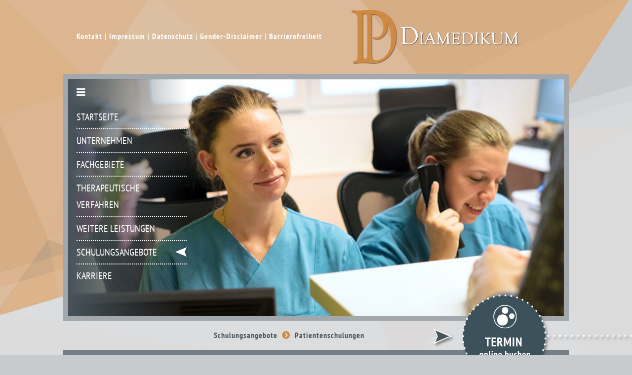

--- FILE ---
content_type: text/html; charset=UTF-8
request_url: https://dialysepotsdam.de/patientenschulungen.html
body_size: 3749
content:
<!DOCTYPE html>
<html>
<head>
	<meta charset=utf-8> 
	<meta name="viewport" content="width=device-width, initial-scale=1">
	<meta name="format-detection" content="telephone=no">
	<title>Diamedikum Potsdam - individuelle Lösungen für Erkrankungen der Nieren und des Stoffwechsels</title>
	
	<meta name="resource-type"            content="document" /> 
	<meta name="distribution"             content="global" /> 
	<meta name="Content-Language"         content="de" /><meta name="description" content="Unsere Verfahren und Methoden entsprechen stets den neuesten medizinischen Standards. Die höchstmögliche Qualität medizinischer Leistungen und damit die Zufriedenheit unserer Patienten ist das Ziel unserer täglichen Arbeit." />
<meta name="keywords" content="diamedikum, potsdam. dialysezentrum, hämodialyse, blutwäsche, bauchfelldialyse, apherese-therapien, nierenersatzverfahren, diagnostik, ultraschalldiagnostik, praxis, innere medizin, nephrologie, fettstoffwechselstörungen, diabetes" />

	<meta name="page-topic"               content="Diamedikum Potsdam - individuelle Lösungen für Erkrankungen der Nieren und des Stoffwechsels" /> 
	<meta name="Copyright"                content="3ART internet und marketing" /> 
	<meta name="publisher"                content="3ART internet und marketing" /> 
	<meta name="Author"                   content="" /> 
	<meta name="audience"                 content="Alle, All" /> 
	<meta name="robots"                   content="INDEX, FOLLOW" /> 
	<meta name="ROBOTS"                   content="ALL" /> 
	<meta name="revisit-after"            content="10 days" />
	
	<link rel="stylesheet" href="./vendor/fontawesome/css/all.min.css">
	<link rel="stylesheet" href="./vendor/colorbox/colorbox.css">
	<link rel="stylesheet" href="./vendor/bootstrap/bootstrap-grid.min.css">
	<link rel="stylesheet" href="./css/font.css">
	<link rel="stylesheet" href="./css/style.css">
	<link rel="stylesheet" href="./css/page.css">
	<link rel="stylesheet" href="./css/mobile.css" media="(max-width: 1024px)">
	<link rel="stylesheet" href="./css/print.css" media="print">

	
	<script type="text/javascript" src="./vendor/jquery/jquery-3.1.1.min.js"></script>
	<script type="text/javascript" src="./vendor/scrollspy/jquery.scrollspy.min.js"></script>
	<script type="text/javascript" src="./vendor/colorbox/jquery.colorbox-min.js"></script>
	<script type="text/javascript" src="./vendor/colorbox/jquery.colorbox.de.js"></script>
	<script type="text/javascript" src="./vendor/colorbox/jquery.colorbox.loader.js"></script>
	<script type="text/javascript" src="https://dr-flex.de/embed.js?medicalPracticeId=47533"></script>
	<!-- script type="text/javascript" src="./js/stage.js"></script  -->
	<script type="text/javascript" src="./js/app.js"></script>
	<script type="text/javascript" src="./js/readmore.js"></script>
	
	<!--[if IE]>
	<script type="text/javascript">
	(function(){
		var HTML5ElementList = "address|article|aside|audio|canvas|command|datalist|details|dialog|figure|figcaption|footer|header|hgroup|keygen|mark|meter|menu|nav|progress|ruby|section|time|video".split('|');
		for(var i = 0, max = HTML5ElementList.length; i < max; ++i)
		{
			document.createElement(HTML5ElementList[i]);
		}
	})();
	</script>
	<![endif]-->
</head>

<body>

<div id="print-title" class="show-on-print">
	<div class="wrap">
		<h1>Diamedikum</h1>
	</div>
</div>

<input type="checkbox" id="mobile-navigation-selection">
<div id="mobile-wrapper">
<div id="mobile-wrapper-inner">
<div id="mobile-navigation">
	<div class="mobile-navigation-fixed">
		<!-- online booking -->
		<div id="online-booking-mobile">
			<div class="image"><a class="dot" href="javascript:toggleDrFlexAppointments()" title="Online Terminbuchung" alt="Hier können Sie online einen Termin buchen"></a></div>
		</div>
		<!-- online booking --><ul><li class="home"><a href="home.html"><span>Startseite</span></a></li><li class="konzept"><a href="konzept.html"><span>Unternehmen</span></a><ul><li class="konzept"><a href="konzept.html"><span>Konzept</span></a></li><li class="leitbild"><a href="leitbild.html"><span>Leitbild</span></a></li><li class="aerzteteam"><a href="aerzteteam.html"><span>Ärzteteam</span></a></li><li class="praxisorganisation"><a href="praxisorganisation.html"><span>Praxisorganisation</span></a></li><li class="standorte"><a href="standorte.html"><span>Standorte</span></a></li><li class="partnernetz"><a href="partnernetz.html"><span>Partnernetz</span></a></li><li class="qualitaetsmanagement"><a href="qualitaetsmanagement.html"><span>Qualitätsmanagement</span></a></li><li class="news"><a href="news.html"><span>News</span></a></li></ul></li><li class="nephrologie"><a href="nephrologie.html"><span>Fachgebiete</span></a><ul><li class="nephrologie"><a href="nephrologie.html"><span>Nephrologie</span></a></li><li class="lipidambulanz"><a href="lipidambulanz.html"><span>Lipidambulanz</span></a></li><li class="adipositaszentrum"><a href="adipositaszentrum.html"><span>Adipositasdzentrum</span></a></li><li class="diabetologie"><a href="diabetologie.html"><span>Diabetologie</span></a></li><li class="osteologie"><a href="osteologie.html"><span>Osteologie</span></a></li><li class="haemostaseologie"><a href="haemostaseologie.html"><span>Hämostaseologie</span></a></li><li class="reisemedizin"><a href="reisemedizin.html"><span>Reisemedizin</span></a></li><li class="hausaerzte"><a href="hausaerzte.html"><span>Hausärzte</span></a></li><li class="patienteninfo"><a href="patienteninfo.html"><span>Patienteninfo</span></a></li><li class="downloads"><a href="downloads.html"><span>Downloads</span></a></li></ul></li><li class="haemodialyse"><a href="haemodialyse.html"><span>Therapeutische Verfahren</span></a><ul><li class="haemodialyse"><a href="haemodialyse.html"><span>Hämodialyse</span></a></li><li class="peritonealdialyse"><a href="peritonealdialyse.html"><span>Peritonealdialyse</span></a></li><li class="aphereseverfahren"><a href="aphereseverfahren.html"><span>Aphereseverfahren</span></a></li></ul></li><li class="ultraschalldiagnostik"><a href="ultraschalldiagnostik.html"><span>Weitere Leistungen</span></a><ul><li class="ultraschalldiagnostik"><a href="ultraschalldiagnostik.html"><span>Ultraschalldiagnostik</span></a></li><li class="praesenzlabor"><a href="praesenzlabor.html"><span>Präsenzlabor</span></a></li><li class="praeventionsdiagnostik"><a href="praeventionsdiagnostik.html"><span>Präventionsdiagnostik</span></a></li></ul></li><li class="fortbildungen-seminare"><a href="fortbildungen-seminare.html" class="active"><span>Schulungsangebote</span></a><ul><li class="fortbildungen-seminare"><a href="fortbildungen-seminare.html"><span>Fortbildungen/Seminare</span></a></li><li class="patientenschulungen"><a href="patientenschulungen.html" class="active"><span>Patientenschulungen</span></a></li></ul></li><li class="karriere"><a href="karriere.html"><span>Karriere</span></a><ul><li class="karriere-pflege-apherese"><a href="karriere-pflege-apherese.html"><span>Pflegeberufe <br>in der Apherese</span></a></li><li class="karriere-pflege-dialyse"><a href="karriere-pflege-dialyse.html"><span>Pflegeberufe <br>in der Dialyse</span></a></li><li class="karriere-pflege-praxis"><a href="karriere-pflege-praxis.html"><span>Pflegeberufe <br>in der Praxis</span></a></li></ul></li><li class="kontakt"><a href="kontakt.html"><span>Kontakt</span></a></li><li class="impressum"><a href="impressum.html"><span>Impressum</span></a></li><li class="datenschutz"><a href="datenschutz.html"><span>Datenschutz</span></a></li><li class="gender-disclaimer"><a href="gender-disclaimer.html"><span>Gender-Disclaimer</span></a></li><li class="barrierefreiheitserklaerung"><a href="barrierefreiheitserklaerung.html"><span>Barrierefreiheit</span></a><ul><li class="barrierefreiheitserklaerung"><a href="barrierefreiheitserklaerung.html"><span>Erklärung zur<br>Barrierefreiheit </span></a></li><li class="leichte-sprache"><a href="leichte-sprache.html"><span>Leichte Sprache</span></a></li></ul></li></ul>
	</div>
</div>

<div id="mobile-content">


<div class="wrap">
<div id="header">
	<div id="head">
		<div id="service-menu-container" class="link-hoverline"><a href="kontakt.html#content" class="kontakt ">Kontakt</a><span class="separator">|</span><a href="impressum.html#content" class="impressum ">Impressum</a><span class="separator">|</span><a href="datenschutz.html#content" class="datenschutz ">Datenschutz</a><span class="separator">|</span><a href="gender-disclaimer.html#content" class="gender-disclaimer ">Gender-Disclaimer</a><span class="separator">|</span><a href="barrierefreiheitserklaerung.html#content" class="barrierefreiheitserklaerung ">Barrierefreiheit</a>
		</div>
		<div id="logo-container">
			<a href="/"><img src="./images/logo.png" title="DIAMEDIKUM Potsdam" alt="Hier geht es zur Startseite"></a>
		</div>
		<label id="mobile-menu-btn" for="mobile-navigation-selection">
			<i class="fa fa-bars" title="Menü"></i>
		</label>
	</div>
	<div id="stage-container" class="stage-container">
		<ul class="stage">				<li style="visibility: visible; background-image: url(./images/stage-1.jpg);"title="Das Foto zeigt eine Empfangsmitarbeiterin im DIAMEDIKUM Potsdam" alt="Das Foto zeigt eine Empfangsmitarbeiterin im DIAMEDIKUM Potsdam" aria-description="Das Foto zeigt eine Empfangsmitarbeiterin im DIAMEDIKUM Potsdam"></li>		</ul>
		<div id="menu-container" class="link-hoverline">
			<i class="fa fa-bars menu-ico" aria-hidden="true"></i><ul><li class="home"><a href="home.html">Startseite</a></li><li class="konzept"><a href="konzept.html">Unternehmen</a></li><li class="nephrologie"><a href="nephrologie.html">Fachgebiete</a></li><li class="haemodialyse"><a href="haemodialyse.html">Therapeutische Verfahren</a></li><li class="ultraschalldiagnostik"><a href="ultraschalldiagnostik.html">Weitere Leistungen</a></li><li class="fortbildungen-seminare"><a href="fortbildungen-seminare.html" class="active">Schulungsangebote</a></li><li class="karriere"><a href="karriere.html">Karriere</a></li></ul>
		</div>
		<!-- stage slider -->
		<div id="stage-pages" class="stage-pagination"></div>
		<!-- stage slider -->
	</div>
</div>
</div>

<!-- online booking -->
<div class="wrap link-hoverline hide-on-print">
<div id="online-booking-top">
	<div class="image"><a class="dot" href="javascript:toggleDrFlexAppointments()" title="Online-Terminbuchung" alt="Termin online buchen"></a></div>
</div>
</div>
<!-- online booking -->

<div class="wrap link-hoverline hide-on-print">
<div id="breadcrumb"><a href="fortbildungen-seminare.html">Schulungsangebote</a> <i class="fas fa-chevron-circle-right" aria-hidden="true"></i> <a href="patientenschulungen.html">Patientenschulungen</a>
</div>
</div>

<div class="wrap">
<div id="content-container">
	<div id="sub-menu-container" class="link-hoverline">
		<div class="title-container"><strong>Schulungsangebote</strong></div><ul><ul><li class="fortbildungen-seminare"><a href="fortbildungen-seminare.html">Fortbildungen/Seminare</a></li><li class="patientenschulungen"><a href="patientenschulungen.html" class="active">Patientenschulungen</a></li></ul></ul>
	</div>
	<div id="content" class="page-patientenschulungen"><div class="title-container"><h1>Patientenschulungen</h1></div><ul>
  <li>Fit für Dialyse (für Patienten und Angehörige) </li>
  <li>Diabetes-Schulungen für Patienten </li>
  <li>Ernährung bei Fettstoffwechselerkrankungen </li>
  <li>Ernährung bei Diabetes mellitus </li>
  <li>Ernährung bei chronischer Niereninsuffizienz </li>
  <li>Lipid-Apherese für Patienten </li>
</ul>
<p><strong>Termine auf Anfrage</strong></p>
<p>Veranstaltungsort:  Konferenzraum DIAMEDIKUM Potsdam</p>
<h3>Anfragen an:</h3>
<p>Caroline Nitzsche<br />
  E-Mail: <a href="mailto:c.nitzsche@diamedikum-potsdam.de">c.nitzsche@diamedikum-potsdam.de</a><br />
  Tel.: <a href="tel:+493317431929">0331-7431929</a></p>
<h1>&nbsp;</h1>
		
	</div>
	<div class="c"></div>
	<div id="content-footer" class="hide-on-print">
		<!-- online booking -->
		<div id="online-booking-footer">
			<div class="image"><a class="dot" href="javascript:toggleDrFlexAppointments()" title="Onlineterminbuchung" alt="Onlineterminbuchung"></a></div>
		</div>
		<!-- online booking -->
	</div>
</div>
</div>



<div id="footer-container">
	<div class="contact">
		<div class="wrap link-hoverline">
		
			<img src="./images/logo-footer.png" class="hide-on-print" title="DIAMEDIKUM Potsdam" alt="Logo DIAMEDIKUM Potsdam">
			<div class="show-on-print">
				<h1>Diamedikum</h1>
			</div>
			
			<br><br>
			
			<p><span><i class="fas fa-map-marker-alt"></i> Babelsberger Str. 28, 14473 Potsdam</span><span class="separator">|</span><span><i class="fas fa-phone-square-alt"></i> <a href="tel:+493317431919">0331-7431919</a></span><span class="separator">|</span><span><i class="fas fa-print"></i> 0331-7431924</span></p>  
			<p><span><i class="fas fa-envelope-square"></i> <a href="mailto:rezepte-termine@diamedikum-potsdam.de">rezepte-termine@diamedikum-potsdam.de</a></span><span class="separator">|</span><span><i class="fas fa-globe-europe"></i> <a href="/">www.diamedikum-potsdam.de</a></span></p>
		
			<div class="c"></div>
		</div>
	</div>
	<div class="menu hide-on-print">
		<div class="wrap link-hoverline">				<div class="col"><ul><li class="home"><a href="home.html"><span>Startseite</span></a><ul><li class="kontakt"><a href="kontakt.html"><span>Kontakt</span></a></li><li class="impressum"><a href="impressum.html"><span>Impressum</span></a></li><li class="datenschutz"><a href="datenschutz.html"><span>Datenschutz</span></a></li><li class="gender-disclaimer"><a href="gender-disclaimer.html"><span>Gender-Disclaimer</span></a></li><li class="barrierefreiheitserklaerung"><a href="barrierefreiheitserklaerung.html"><span>Barrierefreiheit</span></a></li></ul></li></ul>
				</div>				<div class="col"><ul><li class="konzept"><a href="konzept.html"><span>Unternehmen</span></a><ul><li class="konzept"><a href="konzept.html"><span>Konzept</span></a></li><li class="leitbild"><a href="leitbild.html"><span>Leitbild</span></a></li><li class="aerzteteam"><a href="aerzteteam.html"><span>Ärzteteam</span></a></li><li class="praxisorganisation"><a href="praxisorganisation.html"><span>Praxisorganisation</span></a></li><li class="standorte"><a href="standorte.html"><span>Standorte</span></a></li><li class="partnernetz"><a href="partnernetz.html"><span>Partnernetz</span></a></li><li class="qualitaetsmanagement"><a href="qualitaetsmanagement.html"><span>Qualitätsmanagement</span></a></li><li class="news"><a href="news.html"><span>News</span></a></li></ul></li></ul>
				</div>				<div class="col"><ul><li class="nephrologie"><a href="nephrologie.html"><span>Fachgebiete</span></a><ul><li class="nephrologie"><a href="nephrologie.html"><span>Nephrologie</span></a></li><li class="lipidambulanz"><a href="lipidambulanz.html"><span>Lipidambulanz</span></a></li><li class="adipositaszentrum"><a href="adipositaszentrum.html"><span>Adipositasdzentrum</span></a></li><li class="diabetologie"><a href="diabetologie.html"><span>Diabetologie</span></a></li><li class="osteologie"><a href="osteologie.html"><span>Osteologie</span></a></li><li class="haemostaseologie"><a href="haemostaseologie.html"><span>Hämostaseologie</span></a></li><li class="reisemedizin"><a href="reisemedizin.html"><span>Reisemedizin</span></a></li><li class="hausaerzte"><a href="hausaerzte.html"><span>Hausärzte</span></a></li><li class="patienteninfo"><a href="patienteninfo.html"><span>Patienteninfo</span></a></li><li class="downloads"><a href="downloads.html"><span>Downloads</span></a></li></ul></li></ul>
				</div>				<div class="col"><ul><li class="haemodialyse"><a href="haemodialyse.html"><span>Therapeutische Verfahren</span></a><ul><li class="haemodialyse"><a href="haemodialyse.html"><span>Hämodialyse</span></a></li><li class="peritonealdialyse"><a href="peritonealdialyse.html"><span>Peritonealdialyse</span></a></li><li class="aphereseverfahren"><a href="aphereseverfahren.html"><span>Aphereseverfahren</span></a></li></ul></li></ul>
				</div>				<div class="col"><ul><li class="ultraschalldiagnostik"><a href="ultraschalldiagnostik.html"><span>Weitere Leistungen</span></a><ul><li class="ultraschalldiagnostik"><a href="ultraschalldiagnostik.html"><span>Ultraschalldiagnostik</span></a></li><li class="praesenzlabor"><a href="praesenzlabor.html"><span>Präsenzlabor</span></a></li><li class="praeventionsdiagnostik"><a href="praeventionsdiagnostik.html"><span>Präventionsdiagnostik</span></a></li></ul></li></ul>
				</div>				<div class="col"><ul><li class="fortbildungen-seminare"><a href="fortbildungen-seminare.html" class="active"><span>Schulungsangebote</span></a><ul><li class="fortbildungen-seminare"><a href="fortbildungen-seminare.html"><span>Fortbildungen/Seminare</span></a></li><li class="patientenschulungen"><a href="patientenschulungen.html" class="active"><span>Patientenschulungen</span></a></li></ul></li></ul>
				</div>				<div class="col"><ul><li class="karriere"><a href="karriere.html"><span>Karriere</span></a><ul><li class="karriere-pflege-apherese"><a href="karriere-pflege-apherese.html"><span>Pflegeberufe <br>in der Apherese</span></a></li><li class="karriere-pflege-dialyse"><a href="karriere-pflege-dialyse.html"><span>Pflegeberufe <br>in der Dialyse</span></a></li><li class="karriere-pflege-praxis"><a href="karriere-pflege-praxis.html"><span>Pflegeberufe <br>in der Praxis</span></a></li></ul></li></ul>
				</div>				<div class="col"><ul><ul><ul><li class="barrierefreiheitserklaerung"><a href="barrierefreiheitserklaerung.html"><span>Erklärung zur<br>Barrierefreiheit </span></a></li><li class="leichte-sprache"><a href="leichte-sprache.html"><span>Leichte Sprache</span></a></li></ul></ul></ul>
				</div>			
			<div class="c"></div>
		</div>
	</div>
	<div class="logos hide-on-print">
		<div class="wrap">
		<a href="https://bbnk.de/home.html" class="grey bbnk" alt="Logo Brandenburger Nephrologie Kolleg - BBNK e.V." title="Brandenburger Nephrologie Kolleg - BBNK e.V."><img src="./images/footer-logo-bbnk-grey.jpg"></a>
		<a href="https://bbnk.de/home.html" class="grey blnp" alt="Logo Brandenburger Landesverband Nephrologischer Praxen BLNP e.V." title="Brandenburger Landesverband Nephrologischer Praxen BLNP e.V."><img src="./images/footer-logo-blnp-grey.jpg"></a>
		<a href="https://www.maerkisches-gesundheitsnetz.de/" class="grey mgn" alt="Logo Märkisches Gesundheitsnetz - MGN" title="Märkisches Gesundheitsnetz - MGN"><img src="./images/footer-logo-mgn-grey.jpg"></a>
		<a href="#"><img src="./images/footer-logo-i-med.jpg" alt="i-med-zert - zertifiziert nach DIN EN ISO 9001:2015" title="Zertifiziert nach DIN EN ISO 9001:2015"></a>
		</div>
	</div>
</div>

</div>
<label for="mobile-navigation-selection" id="mobile-navigation-overlay-label"><span id="mobile-navigation-overlay"></span></label>
</div>
</div>

</body>
</html>

--- FILE ---
content_type: text/css
request_url: https://dialysepotsdam.de/css/font.css
body_size: 236
content:
/* pt-sans-narrow-regular - latin */
@font-face {
  font-family: 'PT Sans Narrow';
  font-style: normal;
  font-weight: 400;
  src: url('./fonts/pt-sans-narrow-v12-latin-regular.eot'); /* IE9 Compat Modes */
  src: local(''),
       url('./fonts/pt-sans-narrow-v12-latin-regular.eot?#iefix') format('embedded-opentype'), /* IE6-IE8 */
       url('./fonts/pt-sans-narrow-v12-latin-regular.woff2') format('woff2'), /* Super Modern Browsers */
       url('./fonts/pt-sans-narrow-v12-latin-regular.woff') format('woff'), /* Modern Browsers */
       url('./fonts/pt-sans-narrow-v12-latin-regular.ttf') format('truetype'), /* Safari, Android, iOS */
       url('./fonts/pt-sans-narrow-v12-latin-regular.svg#PTSansNarrow') format('svg'); /* Legacy iOS */
}

/* pt-sans-narrow-700 - latin */
@font-face {
  font-family: 'PT Sans Narrow';
  font-style: normal;
  font-weight: 700;
  src: url('./fonts/pt-sans-narrow-v12-latin-700.eot'); /* IE9 Compat Modes */
  src: local(''),
       url('./fonts/pt-sans-narrow-v12-latin-700.eot?#iefix') format('embedded-opentype'), /* IE6-IE8 */
       url('./fonts/pt-sans-narrow-v12-latin-700.woff2') format('woff2'), /* Super Modern Browsers */
       url('./fonts/pt-sans-narrow-v12-latin-700.woff') format('woff'), /* Modern Browsers */
       url('./fonts/pt-sans-narrow-v12-latin-700.ttf') format('truetype'), /* Safari, Android, iOS */
       url('./fonts/pt-sans-narrow-v12-latin-700.svg#PTSansNarrow') format('svg'); /* Legacy iOS */
}

/* pt-serif-regular - latin */
@font-face {
  font-family: 'PT Serif';
  font-style: normal;
  font-weight: 400;
  src: url('./fonts/pt-serif-v12-latin-regular.eot'); /* IE9 Compat Modes */
  src: local(''),
       url('./fonts/pt-serif-v12-latin-regular.eot?#iefix') format('embedded-opentype'), /* IE6-IE8 */
       url('./fonts/pt-serif-v12-latin-regular.woff2') format('woff2'), /* Super Modern Browsers */
       url('./fonts/pt-serif-v12-latin-regular.woff') format('woff'), /* Modern Browsers */
       url('./fonts/pt-serif-v12-latin-regular.ttf') format('truetype'), /* Safari, Android, iOS */
       url('./fonts/pt-serif-v12-latin-regular.svg#PTSerif') format('svg'); /* Legacy iOS */
}

/* pt-serif-700 - latin */
@font-face {
  font-family: 'PT Serif';
  font-style: normal;
  font-weight: 700;
  src: url('./fonts/pt-serif-v12-latin-700.eot'); /* IE9 Compat Modes */
  src: local(''),
       url('./fonts/pt-serif-v12-latin-700.eot?#iefix') format('embedded-opentype'), /* IE6-IE8 */
       url('./fonts/pt-serif-v12-latin-700.woff2') format('woff2'), /* Super Modern Browsers */
       url('./fonts/pt-serif-v12-latin-700.woff') format('woff'), /* Modern Browsers */
       url('./fonts/pt-serif-v12-latin-700.ttf') format('truetype'), /* Safari, Android, iOS */
       url('./fonts/pt-serif-v12-latin-700.svg#PTSerif') format('svg'); /* Legacy iOS */
}


--- FILE ---
content_type: text/css
request_url: https://dialysepotsdam.de/css/style.css
body_size: 2129
content:
section, article, header, footer, nav, aside
{
    display: block;
}

html, head, body
{
	min-height: 100%;
}

body
{
	margin: 0;
	padding: 0;
	
	color: #47535b;
	font-size: 20px;
	font-family: 'PT Sans Narrow', Arial, sans-serif;
	line-height: 1.7;
	
	background-color: #c7cbcd;
	background: url(../images/background-footer.png) no-repeat center bottom, url(../images/background.jpg) no-repeat center top #c7cbcd;
	/*background-size: cover, cover;*/
	background-size: 100% auto;
}
/*
@media screen and (-webkit-min-device-pixel-ratio:0) {
    body {
        background-position: 50.001% 0;
    }
}
*/

quellen
{
	margin: 0;
	padding: 0;
	
	color: #47535b;
	font-size: 12px;
	font-family: 'PT Sans Narrow', Arial, sans-serif;
	line-height: 1.3;
	
	background-color: #c7cbcd;
	background: url(../images/background-footer.png) no-repeat center bottom, url(../images/background.jpg) no-repeat center top #c7cbcd;
	/*background-size: cover, cover;*/
	background-size: 100% auto;
}

*
{
	box-sizing: border-box;
}

a, a:hover
{
	color: inherit;
}

a.link-hoverline, .link-hoverline a
{
	text-decoration: none;
}

a.link-hoverline:hover, .link-hoverline a:hover
{
	text-decoration: underline;
}

.text-uppercase
{
	text-transform: uppercase;
}

.text-center
{
	text-align: center;
}

.c, .clear
{
	clear: both;
}

.show-on-print
{
	display: none;
}

.no-select, .no-select *
{
	-webkit-touch-callout: none;
	-webkit-user-select: none;
	-khtml-user-select: none;
	-moz-user-select: none;
	-ms-user-select: none;
	user-select: none;
}

.hide
{
	display: none !important;
}

h1
{
	font-family: 'PT Serif', serif;
	font-size: 2em;
	text-transform: uppercase;
	position: relative;
	margin: 0;
	color: #d08941;
}

h2
{
	font-size: 1.5em;
}

h2, h3, h4, h5, h6
{
	margin-top: 1em;
	margin-bottom: 0.5em;
}

.more-container
{
	overflow: hidden;
}


.wrap
{
	max-width: 1024px;
	margin: 0 auto;
	position: relative;
	box-sizing: border-box;
}

#mobile-content
{
	overflow: hidden;
}


#mobile-navigation-selection,
#mobile-navigation,
#mobile-menu-btn
{
	display: none;
}

#mobile-navigation-overlay-label
{
	margin: 0;
	display: inline;
}


#head
{
	height: 150px;
}



#service-menu-container
{
	color: #fff;
	padding-left: 27px;
	margin-top: 60px;
	display: inline-block;
	font-size: 16px;
	letter-spacing: 1px;
}

#service-menu-container a
{
	color: #fff;
	font-weight: bold;
}

#service-menu-container .separator
{
	margin: 0 5px;
}

#logo-container
{
	padding-right: 100px;
	float: right;
	margin-top: 20px;
	margin-bottom: 20px;
}

#logo-container img
{
	border: none;
	display: block;
}

#stage-container
{
	position: relative;
	background-color: #fff;
	border: 10px solid rgba(71, 83, 91, 0.50);
}

#stage-container ul
{
	list-style: none;
	margin: 0;
	padding: 0;
	
	position: relative;
	height: 480px;
}

#stage-container ul.stage li
{
	list-style: none;
	margin: 0;
	padding: 0;
	
	position: absolute;
	top: 0;
	left: 0;
	right: 0;
	bottom: 0;
	
	background-position: center center;
	background-size: cover;
}

#stage-pages
{
	position: absolute;
	bottom: 0;
	width: 100%;
	z-index: 10;
	text-align: center;
}

#stage-pages span
{
	display: inline-block;
	width: 16px;
	height: 16px;
	border-radius: 100%;
	background-color: rgba(71, 83, 91, 0.5);
	margin: 0 4px;
	border: 2px solid rgba(71, 83, 91, 0.75);
	cursor: pointer;
}

#stage-pages span.current
{
	background-color: rgba(255, 255, 255, 0.5);
}

#menu-container
{
	position: absolute;
	top: 0;
	left: 0;
	bottom: 0;
	z-index: 11;
	width: 240px;
	padding-left: 17px;
	color: #fff;
	
	background: -moz-linear-gradient(left, rgba(71,83,91,1) 0%, rgba(71,83,91,0) 100%);
	background: -webkit-linear-gradient(left, rgba(71,83,91,1) 0%,rgba(71,83,91,0) 100%);
	background: linear-gradient(to right, rgba(71,83,91,1) 0%,rgba(71,83,91,0) 100%);
	filter: progid:DXImageTransform.Microsoft.gradient( startColorstr='#47535b', endColorstr='#0047535b',GradientType=1 );
}

#menu-container .fa
{
	margin: 17px 0;
}

#menu-container ul
{
	list-style: none;
	margin: 0;
	padding: 0;
}

#menu-container li
{
	text-transform: uppercase;
	border-top: 2px dotted #fff;
}

#menu-container li:first-child
{
	border-top: none;
}

#menu-container li a 
{
	margin: 6px 0;
	display: block;
	padding-right: 20px;
}

#menu-container a.active
{
	background: url(../images/stage-menu-active-background.png) no-repeat 100% 7px transparent;
}

#breadcrumb
{
	margin: 16px 0 16px 305px;
	font-size: 16px;
	font-weight: bold;
	letter-spacing: 1px;
}

#breadcrumb i
{
	color: #d08941;
	margin: 0 5px;
}

#content-container
{
	background-color: #fff;
	border: 10px solid rgba(71, 83, 91, 0.75);
	padding: 17px;
	margin-bottom: 120px;
}

#content-container .title-container
{
	margin-bottom: 40px;
	position: relative;
}

#content-container .title-container h1
{
	line-height: 1.2;
}

#content-container .title-container strong
{
	margin-top: 11px;
}

#sub-menu-container
{
	width: 206px;
	margin-right: 72px;
	margin-bottom: 65px;
	float: left;
}

#sub-menu-container strong
{
	font-weight: normal;
	text-transform: uppercase;
	font-size: 24px;
	display: block;
	line-height: 1.2em;
}

#sub-menu-container ul
{
	list-style: none;
	margin: 0;
	padding: 0;
}

#sub-menu-container a
{
	margin: 18px 0;
	display: block;
}

#sub-menu-container a.active
{
	background: url(../images/menu-active-background.png) no-repeat 100% 6px transparent;
}

#online-booking-top
{
	width: 100%;
	position: relative;
}


#online-booking-top .image
{
	position: absolute;
	right: 0;
	top: -54px;
	z-index: 10;
	margin-right: -210px;
	width: 486px;
	height: 181px;
	background: url(../images/booking-dot.png) no-repeat center center transparent;
}

#online-booking-top .dot
{
	position: absolute;
	left: 63px;
	top: 4px;
	z-index: 10;
	width: 165px;
	height: 165px;
	border-radius: 100%;
}

#online-booking-footer
{
	width: 100%;
	position: relative;
}

#online-booking-footer .image
{
	position: absolute;
	left: 0;
	top: -54px;
	z-index: 10;
	margin-left: -382px;
	width: 641px;
	height: 181px;
	background: url(../images/booking-dot-bottom.png) no-repeat center center transparent;
}

#online-booking-footer .dot
{
	position: absolute;
	right: 68px;
	top: 4px;
	z-index: 10;
	width: 165px;
	height: 165px;
	border-radius: 100%;
}

#content
{
	margin-left: 278px;
	margin-bottom: 60px;
}


#content-footer
{
	margin: 0 -17px -17px;
	height: 390px;
	background: url(../images/content-footer-background.jpg) no-repeat center bottom #fff;
	background-size: cover;
}

.content-container table
{
	border-spacing: 0;
	border-collapse: collapse;
}

.content-container table td
{
	padding: 0 10px 0 0;
}

.content-container table p
{
	margin: 0;
}

#footer-container
{
	color: #fff;
}

#footer-container .contact
{
	border-top: 7px solid #fff;
	background-color: #677178;
	padding: 50px 10px;
	text-align: center;
	font-size: 24px;
}

#footer-container .contact i
{
	color: #d08941;
}

#footer-container .contact p
{
	margin: 0;
	line-height: 2.4em;
}

#footer-container .contact span
{
	white-space: nowrap;
}

#footer-container .contact .separator
{
	margin: 0 15px;
}

#footer-container .menu
{
	border-top: 7px solid #fff;
	background-color: #d08941;
	padding: 40px 10px;
	font-size: 14px;
}

.menu .wrap
{
	display: flex;
}

#footer-container .menu .col
{
	float: left;
	width: calc(100% / 7);
	border-left: 1px dotted #fff;
	padding-left: 20px;
	padding-right: 20px;
}

#footer-container .menu .col:first-child
{
	border-left: none;
	padding-left: 0;
}

#footer-container .menu .col > ul > li > a, 
#footer-container .menu .col > ul > li.home a
{
	text-transform: uppercase;
}

#footer-container .menu .col > ul > li > a
{
	display: block;
	min-height: 3.4em;
	margin-bottom: 1em;
}

#footer-container .menu .col ul
{
	list-style: none;
	margin: 0;
	padding: 0;
}


#footer-container .logos
{
	border-top: 7px solid #fff;
	background-color: #c7cbcd;
	padding: 26px 10px;
	text-align: center;
}

#footer-container .logos a
{
	margin: 0 35px;
	display: inline-block;
	background-repeat: no-repeat;
	background-position: 0 0;
}

#footer-container .logos a:hover
{
	background-position-y: 100%;
}

#footer-container .logos .grey img
{
	display: none;
}

#footer-container .logos a.bbnk
{
	width: 196px;
	height: 80px;
	background-image: url(../images/footer-logo-bbnk.jpg);
}

#footer-container .logos a.blnp
{
	width: 193px;
	height: 86px;
	background-image: url(../images/footer-logo-blnp.jpg);
}

#footer-container .logos a.mgn
{
	width: 110px;
	height: 80px;
	background-image: url(../images/footer-logo-mgn.jpg);
}

/* Das hat Tina mit Hilfe von ChatGPT gemacht */
.socialmedia-container {
  display: flex;              /* ordnet die Bilder nebeneinander an */
  justify-content: left;    /* zentriert die Bilder horizontal */
  gap: 20px;                  /* Abstand zwischen den Bildern */
  padding: 10px;
}

.bilder-container img {
  width: 100%;               /* oder 100%, auto, etc. */
  height: auto;
}

--- FILE ---
content_type: text/css
request_url: https://dialysepotsdam.de/css/page.css
body_size: 1391
content:



#cboxCurrent, #cboxTitle
{
	bottom: 2px !important;
	font-size: 12px;
}



#content p
{
	margin: 12px 0;
}

#content table
{
	border-spacing: 0;
	border-collapse: collapse;
}

#content table p
{
	margin: 0;
}


#content ul
{
	list-style: none;
	padding-left: 5px;
	text-align: left;
}

#content li
{
	margin-left: 32px;
}


#content ul li::before
{
	content: '\f138';
	font-family: 'Font Awesome 5 Free';
	color: #d08941;
	font-weight: bold;
	margin-right: 12px;
	margin-left: -32px;
}

#content ul ul
{
	list-style: disc;
}

#content ul ul li::before
{
	content: '';
	display: none;
}

#content hr
{
	border: none;
	/*border-bottom: 2px dotted #47535b;*/
	background: url(../images/dot.gif) repeat left top transparent;
	height: 2px;
	margin-bottom: 24px;
}

#content a, #content .highlight
{
	color: #d08941;
}

.page-news h3
{
	font-family: 'PT Serif', serif;
	color: #d08941;
	text-transform: uppercase;
}

.home-buttons
{
	display: block;
	width: 100%;
	margin: 0;
	padding: 0;
	
	font-family: 'PT Serif', serif;
	text-transform: uppercase;
	color: #d08941;
}

.home-buttons::after
{
	content: '';
	display: table;
	clear: both;
}

.home-buttons li
{
	float: left;
	text-align: center;
	width: 33%;
	margin-bottom: 24px;
	margin-left: 0 !important;
}

@media(max-width: 670px) {
	.home-buttons li { width: 50%; }
}

@media(max-width: 460px) {
	.home-buttons li { width: 100%; }
}

.home-buttons li::before
{
	content: '' !important;
}

.home-buttons img
{
	display: inline-block;
	margin-bottom: 12px;
}

.home-buttons a
{
	text-decoration: none;
}

.home-buttons a:hover
{
	text-decoration: underline;
}

.image div
{
	margin-top: 5px;
}

img.border
{
	border: 10px solid #828d99;
}

.right-align-margin
{
	float: right;
	margin-left: 30px;
	margin-bottom: 10px;
}

.left-align-margin
{
	float: left;
	margin-right: 30px;
	margin-bottom: 10px;
}

.image .right-align-margin,
.image .left-align-margin
{
	margin: 0;
	float: none;
}

.image span
{
	display: block;
}


.images
{
	display: flex;
	flex-wrap: wrap;
	margin-left: -16px;
}

.images span, .images a
{
	position: relative;
	display: inline-block;
	margin-bottom: 10px;
	width: 50%;
}

.images span a
{
	width: auto;
	margin-bottom: 7px;
	margin-left: 16px;
	display: block;
}

.images span span
{
	margin-left: 16px;
}

.images img
{
	vertical-align: top;
	max-width: 100%;
	width: 100% !important;
}

.more
{
	cursor: pointer;
	text-decoration: underline;
}

.more-link
{
	padding-left: 12px;
	font-size: 0.9em;
}

.doctor
{
	width: 100%;
	border-collapse: collapse;
}

.doctor td
{
	vertical-align: top;
}

.doctor tr:nth-child(1) td:first-child,
.doctor tr:nth-child(3) td:first-child,
.doctor tr:nth-child(4) td:first-child
{
	width: 175px;
}

.doctor tr:nth-child(3) td:first-child,
.doctor tr:nth-child(4) td:first-child
{
	font-weight: bold;
}

.doctor td:first-child img
{
	border: 1px solid #828d99;
}

.doctor h3
{
	font-family: 'PT Serif', serif;
	color: #d08941;
	margin-top: 0;
	margin-bottom: 20px;
}

.doctor h4
{
	margin-top: -20px;
	margin-bottom: 20px;
}


.team
{
	width: 100%;
	border-collapse: collapse;
}

.team strong
{
	color: #d08941;
}

.team td
{
	vertical-align: top;
	padding: 10px 0;
}

.team tr
{
	background: url(../images/dot.gif) repeat-x left bottom transparent;
}

.team tr:last-child
{
	background: none;
}

.team td:first-child
{
	font-weight: bold;
	width: 200px;
	padding-right: 10px;
}

.doctor p, .team p
{
	margin: 0 !important;
}



.page-standorte h3
{
	font-family: 'PT Serif', serif;
	color: #d08941;
	margin-top: 0;
	margin-bottom: 20px;
}

.page-standorte img.location
{
	border: 1px solid #828d99;
	float: right;
}


table.styled
{
	width: 100%;
	border-collapse: collapse;
}

table.styled thead 
{
	font-weight: bold;
}

table.styled td
{
	padding: 13px 8px 13px 0;
}

table.styled tr
{
	background: url(../images/dot.gif) repeat-x left bottom transparent;
}

table.styled tbody tr:last-child
{
	background: none;
}





/* formular */

.form-styled.error
{
	color: #db0000;
	padding: 15px 0;
}

.form-styled .text-center
{
	text-align: center;
}

.form-styled .smaller
{
	font-size: 0.8em;
}

.form-styled .label
{
	float: left;
	width: 200px;
}

.form-styled > div
{
	margin-left: 200px;
	margin-bottom: 10px;
	max-width: 300px;
}

.form-styled > div:after
{
	content: "";
	clear: both;
	display: block;
}

.form-styled > div.full
{
	margin-left: 0;
	max-width: 500px;
}

.form-styled > .text, .form-styled > .capt
{
	height: 20px;
	line-height: 20px;
}

.form-style > .capt
{
	display: block;
}

.form-styled > strong
{
	clear: both;
	display: block;
}

.form-styled input,
.form-styled textarea,
.form-styled select
{
	width: 100%;
	border: 1px solid #c5c2bf;
	box-sizing: border-box;
	line-height: 1.5;
}

.form-styled textarea
{
	height: 130px;
	max-width: 500px;
}

.form-styled input[type=checkbox],
.form-styled input[type=submit]
{
	width: auto;
}

.form-styled input[type=submit]
{
	padding: 8px 16px;
	cursor: pointer;
}

.form-styled .float
{
	float: left;
}

.form-styled .checkbox_text
{
	margin-left: 25px;
	line-height: 1.5em;
}

.captcha img
{
	border: 1px solid #c5c2bf;
	height: 33px;
}

.captcha input
{
	text-align: center;
	text-transform: uppercase;
}

.submit
{
	padding: 5px 8px !important;
	margin: 5px 0 !important;
	display: inline-block;
	margin-right: 10px !important;
	background-color: #d08941;
	color: #fff !important;
	font-size: 14px !important;
	text-decoration: none;
	border: 1px solid #d08941 !important;
	box-sizing: border-box;
	line-height: 24px !important;
	cursor: pointer;
	font-family: Arial, sans-serif;
	font-weight: normal !important;
}

input:focus,
select:focus,
textarea:focus,
button:focus {
    outline: none;
}

form.styled ::placeholder
{
	color: #fff;
	opacity: 0.8;
}

form.styled ::-webkit-input-placeholder
{
	color: #fff;
	opacity: 0.8;
}

form.styled ::-moz-placeholder
{
	color: #fff;
	opacity: 0.8;
}

form.styled :-ms-input-placeholder
{
	color: #fff;
	opacity: 0.8;
}

form.styled :-moz-placeholder
{
	color: #fff;
	opacity: 0.8;
}

--- FILE ---
content_type: text/css
request_url: https://dialysepotsdam.de/css/mobile.css
body_size: 1149
content:


#stage-pages, #service-menu-container, #breadcrumb, #online-booking-footer, #online-booking-top, #content-footer, #menu-container, #sub-menu-container
{
	display: none;
}

#header
{
	margin-bottom: 2em;
	padding-top: 120px;
}

#head
{
	height: auto;
	display: flex;
	position: fixed;
	top: 0;
	z-index: 20;
	width: 100%;
	background-color: #c7cbcd;
	background: url(../images/background.jpg) no-repeat center top #c7cbcd;
	background-size: 170%;
}

#logo-container
{
	max-width: 100%;
	width: 100%;
	margin-left: 10px;
	padding-right: 0;
	float: none;
}

#logo-container img
{
	max-width: 100%;
	max-height: 80px;
}

#stage-container
{
	border-right: none;
	border-left: none;
}

#stage-container ul
{
	height: 40vw;
}

#content-container
{
	padding: 0 1em;
	border-left: none;
	border-right: none;
}

#content
{
	margin: 0;
}

#content-container .title-container
{
	height: auto;
	margin-bottom: 20px;
}

#content-container .title-container > *
{
	position: relative;
	bottom: 0;
}

#footer-container .contact
{
	font-size: 5vw;
}

#footer-container .contact img
{
	max-width: 100%;
}

#footer-container .separator
{
	visibility: hidden;
	display: block;
	height: 0;
	overflow: hidden;
}

#footer-container .menu
{
	display: none;
}

#footer-container .logos a
{
	display: block;
	margin: 0 0 30px 0;
	width: 100% !important;
	background-position: center 0;
}


h1, h2, h3, h4
{
	word-wrap: break-word;
}



#mobile-menu-btn
{
	display: block;
	min-width: 100px;
	text-align: center;
	z-index: 12;
	display: flex;
	justify-content: center;
	align-items: center;
}

#mobile-menu-btn .fa-bars
{
	font-size: 30px;
	margin-top: 0;
}

#mobile-wrapper
{
	width: 100%;
	overflow-x: hidden;
	position: relative;
	-webkit-backface-visibility: hidden;
	backface-visibility: hidden;
	-webkit-overflow-scrolling: auto;
	
}

#mobile-wrapper-inner
{
	position: relative;
	width: 100%;
	transition: left 0.5s ease;
	left: 0;
}

#mobile-content
{
	position: relative;
	box-shadow: 0px 0px 10px rgba(0,0,0, 0.5);
}

#mobile-navigation-selection:checked ~ #mobile-wrapper #mobile-wrapper-inner
{
	left: -250px;
}

#mobile-navigation
{
	position: absolute;
	background: transparent;
	z-index: 1;
	height: 100vh;
	overflow-y: auto;
	right: -250px;
	top: 0;
	width: 250px;
	min-height: 100%;
	display: block;
}

#mobile-navigation-overlay
{
	display: none;
	position: absolute;
	top: 0;
	left: 0;
	width: 100%;
	height: 100%;
	z-index: 11;
	cursor: pointer;
	background: rgba(254, 254, 254, 0.25);
}

#mobile-navigation-selection:checked ~ #mobile-wrapper #mobile-navigation-overlay
{
	display: block;
}

#mobile-navigation .mobile-navigation-fixed
{
	position: fixed;
	height: 100%;
	overflow: auto;
	color: #47535b;
}

#mobile-navigation ul
{
	list-style: none;
	padding: 0;
	margin: 0;
	width: 250px;
}

#mobile-navigation > ul > li > a
{
	text-transform: uppercase;
}

#mobile-navigation ul ul
{
	margin-left: 18px;
	width: auto;
}

#mobile-navigation ul a
{
	display: block;
	padding: 10px;
	border-bottom: 3px solid rgba(71, 83, 91, 0.75);
	font-weight: 500;
	text-decoration: none;
	position: relative;
}

#mobile-navigation ul a.active
{
	color: #d08941;
	background: url(../images/menu-active-background.png) no-repeat 100% 18px transparent;
}




.table-scroller
{
	overflow: auto;
	margin-left: -1em;
	margin-right: -1em;
}


.image img.border
{
	max-width: 100%;
}

.right-align-margin,
.left-align-margin
{
	float: none;
	margin: 0;
}

.images a, .images span
{
	width: 100%;
}


.doctor tr:first-child
{
	display: flex;
	flex-direction: column;
}

.doctor tr:first-child td:first-child
{
	order: 2;
}

.doctor td
{
	float: left;
	width: 100% !important;
}

.team td
{
	float: left;
	width: 100% !important;
}

.team td:first-child
{
	padding-bottom: 0;
}

.team td:last-child
{
	padding-top: 0;
}

.page-standorte img.location
{
	float: none;
	display: block;
}

.page-standorte table td
{
	float: left;
	width: 100%;
}


.form-styled .label
{
	float: none;
	width: 100%;
}

.form-styled > div
{
	margin-left: 0;
	max-width: 100%;
}

.form-styled input,
.form-styled textarea,
.form-styled select
{
	padding: 10px;
}


#online-booking-mobile .image
{
	z-index: 10;
	height: 181px;
	background: url(../images/online-booking.png) no-repeat center center transparent;
}

#online-booking-mobile .dot
{
	display: block;
	margin: 0 auto;
	width: 165px;
	height: 165px;
	border-radius: 100%;
}

--- FILE ---
content_type: text/css
request_url: https://dialysepotsdam.de/css/print.css
body_size: 54
content:

#wrap
{
	width: 100%;
	padding: 0;
}

.show-on-print
{
	display: block;
}

#header, #stage, #mobile-navigation, .hide-on-print, #sub-menu-container
{
	display: none;
}


h1, h2, h3, h4, body
{
	color: #000 !important;
}

body
{
    min-width: 0 !important;
    background: #fff;
}

#content-container
{
	border: none;
	page-break-after: always;
}

#content
{
	margin: 0;
}

#footer-container .contact
{
    font-size: 16px;
}

--- FILE ---
content_type: text/javascript
request_url: https://dialysepotsdam.de/vendor/colorbox/jquery.colorbox.de.js
body_size: -57
content:

jQuery.extend(jQuery.colorbox.settings, {
    current: "Bild {current} von {total}",
    previous: "zurück",
    next: "weiter",
    close: "schließen",
    xhrError: "Inhalt konnte nicht geladen werden.",
    imgError: "Bild konnte nicht geladen werden."
});

--- FILE ---
content_type: text/javascript
request_url: https://dialysepotsdam.de/js/readmore.js
body_size: 684
content:
(function($)
{
	
	function ReadMore()
	{
		var self = this;
		
		var READ_MORE_OPEN = "(weiterlesen)";
		var READ_MORE_CLOSE = "(weniger)";
		
		this.$HTMLTextContainers = $();
		this.$HTMLOpenLinks = $();
		
		this.init = function()
		{
			this.$HTMLTextContainers = $('[data-more]');
			this.$HTMLOpenLinks = $('[data-more-target]');
			
			this.addMoreLink();
			this.resetStates();
			
			this.$HTMLOpenLinks.on('click', function(evt) {
				
				var $HTMLCurrentTarget = $(evt.currentTarget);
				var target = $HTMLCurrentTarget.data('more-target');
				
				self.closeGroupByTarget(target);
				self.showContent(target);
				self.runAnimation();
			});
		};
		
		this.resetStates = function()
		{
			this.$HTMLTextContainers.hide();
		};
		
		this.addMoreLink = function()
		{
			var $HTMLMore = $('<span class="more-link">' + READ_MORE_OPEN + '</span>');
			
			this.$HTMLOpenLinks.not('.no-more-text').append($HTMLMore);
		};
		
		this.getContentByTarget = function(targetName)
		{
			return this.$HTMLTextContainers.filter('[data-more="'+targetName+'"]');
		};
		
		this.closeGroupByTarget = function(targetName)
		{
			var group = this.getContentByTarget(targetName).data('more-group') || null;
			
			if(group !== null)
			{
				this.closeGroup(group);
			}
		};
		
		this.closeGroup = function(groupName)
		{
			var $HTMLTextCloseGroup = this.$HTMLTextContainers.filter('[data-more-group="'+groupName+'"]');
			
			$HTMLTextCloseGroup.slideUp(this.getAnimationOptions());
			this.changeMoreLink(READ_MORE_OPEN, $HTMLTextCloseGroup);
		};
		
		this.showContent = function(targetName)
		{
			var $HTMLCurrentTarget = this.getContentByTarget(targetName);
			
			if(!$HTMLCurrentTarget.is(':visible'))
			{
				this.changeMoreLink(READ_MORE_CLOSE, $HTMLCurrentTarget);
				$HTMLCurrentTarget.slideDown(this.getAnimationOptions());
				$(window).trigger('readmore', [$HTMLCurrentTarget]);
			}
		};
		
		this.changeMoreLink = function(text, $HTMLContents)
		{
			$HTMLContents.each(function(i, ele) {
				
				var target = $(ele).data('more');
				
				this.$HTMLOpenLinks.filter('[data-more-target="' + target + '"]').not(".no-text-change").find('span').html(text);
				
			}.bind(this));
		};
		
		this.runAnimation = function()
		{
			this.$HTMLTextContainers.dequeue('readmore');
		};
		
		this.getAnimationOptions = function()
		{
			var isMobile = $(window).width() < 800;
			return {
				duration: isMobile ? 1000 : 500,
				easing: 'linear',
				queue: 'readmore',
				complete: function() {
					$(window).trigger('update-scrollspy');
				}
			};
		};
		
		(function() {
			self.init();
		})();
	}
	
	$(function() {
		new ReadMore();
	});
	
})(jQuery);

--- FILE ---
content_type: text/javascript
request_url: https://dialysepotsdam.de/vendor/colorbox/jquery.colorbox.loader.js
body_size: 410
content:

$(document).ready(function() {
	
	var groups = {};
	
	$("a.lightbox").each(function() {
		
		var $ele = $(this);
		var $section = $ele.closest('.gallery');
		
		if($section.length > 0)
		{
			var sectionGroup = $section.attr('data-page-group') || "";
			
			if(!sectionGroup)
			{
				sectionGroup = (String(Date.now()) + Math.random());
				$section.attr('data-page-group', sectionGroup);
			}
			
			$(this).attr('data-rel', 'lightbox[' + sectionGroup + ']');
		}
		else
		{
			$(this).attr('data-rel', 'lightbox');
		}
	});
	
	$("a[data-rel^=lightbox\\[]").each(function() {
		var relGroup = $(this).attr('data-rel').match(/lightbox\[([^\]]+)\]/);
		if(relGroup !== null)
		{
			$(this).attr('data-rel', 'lightbox-' + relGroup[1]);
			groups[relGroup[1]] = true;
		}
	});
	
	$("a[data-rel^=lightbox] img").each(function() {
		var title = $(this).attr('title');
		if(title && !$(this).parent().attr('title'))
		{
			$(this).parent().attr('title', title);
		}
	});

	
	$("a[data-rel^=lightbox]").attr('target', '_blank');
	
	function init()
	{
		$("a[data-rel=lightbox]").colorbox({photo:true, scrolling: false, maxWidth: '100%', maxHeight: '100%'});
		for(var group in groups)
		{
			$("a[data-rel='lightbox-" + group + "']").colorbox({photo:true, scrolling: false, maxWidth: '100%', maxHeight: '100%', rel: 'lightbox-' + group});
		}
	}
	
	function handleColorboxState()
	{
		var winWidth = $(window).width();
		if(winWidth < 600)
		{
			$.colorbox.remove();
		}
		else
		{
			init();
		}
	}
	
	$(window).on('resize', function() {
		handleColorboxState();
	});
	handleColorboxState();
	
	$("a.iframe").colorbox({width:800, iframe:true});
	
});

--- FILE ---
content_type: text/javascript
request_url: https://dialysepotsdam.de/js/app.js
body_size: 687
content:

jQuery(function( $ ) {
	
	
	$('.location').each(function(_, ele)
		{
		
		var $a = $(ele).closest('a');
		var target = $a.attr('href');
		
		$a.on('click', function() {
			showMapOverlay(target.substring(1));
			return false;
		});
	
	});
	
	function showMapOverlay(target)
	{
		var parts = target.split(',');
		var lat = parts[0];
		var lon = parts[1];
		
		$.colorbox({html:"<div class='map-container' data-zoom='15' data-center-lat='"+lat+"' data-center-lon='"+lon+"' style='width: "+ Math.min($(window).width()-100,800)+"px; height: "+ Math.min($(window).height()-100,600)+"px;'></div>", scrolling: false, onComplete: function() {
			new OpenStreetMap($('.map-container'));
		}});
	}
	
	
	function OpenStreetMap($HTMLElement)
	{
		this.loadMap($HTMLElement);
	}

	OpenStreetMap.prototype.loadMap = function($HTMLElement)
	{
		//L.Icon.Default.imagePath = '../vendor/leaflet/images'
		
		var zoom = parseFloat($HTMLElement.attr('data-zoom') || 18);
		var lat = parseFloat($HTMLElement.attr('data-center-lat') || "");
		var lon = parseFloat($HTMLElement.attr('data-center-lon') || "");
		
		// , dragging: false, tap: false
		this.map = L.map($HTMLElement.get(0), {scrollWheelZoom: false}).setView([lat, lon], zoom);
		
		this.map.on('focus', function() {
			this.map.scrollWheelZoom.enable();
		//	this.map.dragging.enable();
		//	this.map.tap.enable();
		}.bind(this));

		this.map.on('blur', function() {
			this.map.scrollWheelZoom.disable();
		//	this.map.dragging.disable();
		//	this.map.tap.disable();
		}.bind(this));
		
		L.tileLayer('https://{s}.tile.openstreetmap.org/{z}/{x}/{y}.png', {
			maxZoom: 18,
			attribution: 'Map data &copy; <a href="http://openstreetmap.org">OpenStreetMap</a> contributors'
		}).addTo(this.map);
		
		
		this.marker = L.marker([lat, lon]).addTo(this.map);
		
	    var popupContent = $HTMLElement.data('content');
	    if(popupContent)
	    {
		    this.marker.bindPopup(popupContent,{
		        closeButton: true,
		        minWidth: 200
		    });
	    }
		
		
	};

	
});